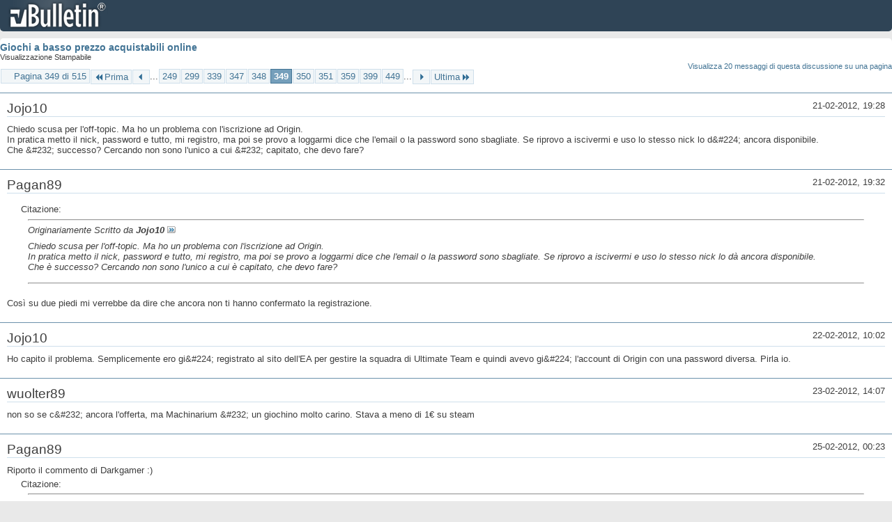

--- FILE ---
content_type: text/html; charset=ISO-8859-1
request_url: https://archivio-gamesurf.tiscali.it/forum/printthread.php?t=78435&s=2de7eefa3bc0688cbbde491478bf7e30&pp=10&page=349
body_size: 3603
content:
<!DOCTYPE html PUBLIC "-//W3C//DTD XHTML 1.0 Transitional//EN" "http://www.w3.org/TR/xhtml1/DTD/xhtml1-transitional.dtd">
<html xmlns="http://www.w3.org/1999/xhtml" dir="ltr" lang="it" id="vbulletin_html">
<head>
	<meta http-equiv="Content-Type" content="text/html; charset=ISO-8859-1" />
	<base href="https://archivio-gamesurf.tiscali.it/forum/" /><!--[if IE]></base><![endif]-->
	<meta name="generator" content="vBulletin 4.2.5" />

	
	<link rel="stylesheet" type="text/css" href="clientscript/vbulletin_css/style00023l/main-rollup.css?d=1558961691" />
	<link rel="stylesheet" type="text/css" href="clientscript/vbulletin_css/style00023l/printthread.css?d=1558961691" />
	



	<title> Giochi a basso prezzo acquistabili online</title>
	<link rel="stylesheet" type="text/css" href="clientscript/vbulletin_css/style00023l/additional.css?d=1558961691" />

</head>
<body>

<div class="above_body">
<div id="header" class="floatcontainer">
<div><a name="top" href="index.php?s=66c6e09e74c1f4ddccded6589e39d2fe" class="logo-image"><img src="images/misc/vbulletin4_logo.png" alt="Gamesurf Forum - Powered by vBulletin" /></a></div>
</div>
</div>
<div class="body_wrapper">
<div id="pagetitle">
	<h1><a href="showthread.php?78435-Giochi-a-basso-prezzo-acquistabili-online&amp;s=66c6e09e74c1f4ddccded6589e39d2fe">Giochi a basso prezzo acquistabili online</a></h1>
	<p class="description">Visualizzazione Stampabile</p>
</div>


	<div class="floatcontainer">
		<a class="maxperpage" href="printthread.php?s=66c6e09e74c1f4ddccded6589e39d2fe&amp;t=78435&amp;pp=20">Visualizza 20 messaggi di questa discussione su una pagina</a>
		<div id="pagination_top">
			<form action="printthread.php?t=78435&amp;s=66c6e09e74c1f4ddccded6589e39d2fe&amp;pp=10&amp;page=449" method="get" class="pagination popupmenu nohovermenu">
<input type="hidden" name="t" value="78435" /><input type="hidden" name="s" value="66c6e09e74c1f4ddccded6589e39d2fe" /><input type="hidden" name="pp" value="10" />
	
		<span><a href="javascript://" class="popupctrl">Pagina 349 di 515</a></span>
		
		<span class="first_last"><a rel="start" href="printthread.php?t=78435&amp;s=66c6e09e74c1f4ddccded6589e39d2fe&amp;pp=10" title="Prima Pagina - Risultati da 1 a 10 di 5,143"><img src="images/pagination/first-right.png" alt="Prima" />Prima</a></span>
		
		
		<span class="prev_next"><a rel="prev" href="printthread.php?t=78435&amp;s=66c6e09e74c1f4ddccded6589e39d2fe&amp;pp=10&amp;page=348" title="Pagina Precedente - Risultati da 3,471 a 3,480 di 5,143"><img src="images/pagination/previous-right.png" alt="Precedente" /></a></span>
		
		
		<span class="separator">...</span>
		
		<span><a href="printthread.php?t=78435&amp;s=66c6e09e74c1f4ddccded6589e39d2fe&amp;pp=10&amp;page=249" title="Visualizza risultati da 2,481 a 2,490 di 5,143"><!---100-->249</a></span><span><a href="printthread.php?t=78435&amp;s=66c6e09e74c1f4ddccded6589e39d2fe&amp;pp=10&amp;page=299" title="Visualizza risultati da 2,981 a 2,990 di 5,143"><!---50-->299</a></span><span><a href="printthread.php?t=78435&amp;s=66c6e09e74c1f4ddccded6589e39d2fe&amp;pp=10&amp;page=339" title="Visualizza risultati da 3,381 a 3,390 di 5,143"><!---10-->339</a></span><span><a href="printthread.php?t=78435&amp;s=66c6e09e74c1f4ddccded6589e39d2fe&amp;pp=10&amp;page=347" title="Visualizza risultati da 3,461 a 3,470 di 5,143">347</a></span><span><a href="printthread.php?t=78435&amp;s=66c6e09e74c1f4ddccded6589e39d2fe&amp;pp=10&amp;page=348" title="Visualizza risultati da 3,471 a 3,480 di 5,143">348</a></span><span class="selected"><a href="javascript://" title="Risultati da 3,481 a 3,490 di 5,143">349</a></span><span><a href="printthread.php?t=78435&amp;s=66c6e09e74c1f4ddccded6589e39d2fe&amp;pp=10&amp;page=350" title="Visualizza risultati da 3,491 a 3,500 di 5,143">350</a></span><span><a href="printthread.php?t=78435&amp;s=66c6e09e74c1f4ddccded6589e39d2fe&amp;pp=10&amp;page=351" title="Visualizza risultati da 3,501 a 3,510 di 5,143">351</a></span><span><a href="printthread.php?t=78435&amp;s=66c6e09e74c1f4ddccded6589e39d2fe&amp;pp=10&amp;page=359" title="Visualizza risultati da 3,581 a 3,590 di 5,143"><!--+10-->359</a></span><span><a href="printthread.php?t=78435&amp;s=66c6e09e74c1f4ddccded6589e39d2fe&amp;pp=10&amp;page=399" title="Visualizza risultati da 3,981 a 3,990 di 5,143"><!--+50-->399</a></span><span><a href="printthread.php?t=78435&amp;s=66c6e09e74c1f4ddccded6589e39d2fe&amp;pp=10&amp;page=449" title="Visualizza risultati da 4,481 a 4,490 di 5,143"><!--+100-->449</a></span>
		
		<span class="separator">...</span>
		
		
		<span class="prev_next"><a rel="next" href="printthread.php?t=78435&amp;s=66c6e09e74c1f4ddccded6589e39d2fe&amp;pp=10&amp;page=350" title="Pagina Successiva - Risultati da 3,491 a 3,500 di 5,143"><img src="images/pagination/next-right.png" alt="Successiva" /></a></span>
		
		
		<span class="first_last"><a href="printthread.php?t=78435&amp;s=66c6e09e74c1f4ddccded6589e39d2fe&amp;pp=10&amp;page=515" title="Ultima Pagina - Risultati da 5,141 a 5,143 di 5,143">Ultima<img src="images/pagination/last-right.png" alt="Ultima" /></a></span>
		
	
	<ul class="popupbody popuphover">
		<li class="formsubmit jumptopage"><label>Vai alla pagina: <input type="text" name="page" size="4" /></label> <input type="submit" class="button" value="Vai" /></li>
	</ul>
</form>
		</div>
	</div>


<ul id="postlist">
	<li class="postbit blockbody" id="post_1">
	<div class="header">
		<div class="datetime">21-02-2012, 19:28</div>
		<span class="username">Jojo10</span>
	</div>
	
	
	<div class="content">
		<blockquote class="restore">Chiedo scusa per l'off-topic. Ma ho un problema con l'iscrizione ad Origin.<br />
In pratica metto il nick, password e tutto, mi registro, ma poi se provo a loggarmi dice che l'email o la password sono sbagliate. Se riprovo a iscivermi e uso lo stesso nick lo d&amp;#224; ancora disponibile.<br />
Che &amp;#232; successo? Cercando non sono l'unico a cui &amp;#232; capitato, che devo fare?</blockquote>
	</div>
</li><li class="postbit blockbody" id="post_2">
	<div class="header">
		<div class="datetime">21-02-2012, 19:32</div>
		<span class="username">Pagan89</span>
	</div>
	
	
	<div class="content">
		<blockquote class="restore"><div class="bbcode_container">
	<div class="bbcode_description">Citazione:</div>
	<div class="bbcode_quote printable">
		<hr />
		
			<div>
				Originariamente Scritto da <strong>Jojo10</strong>
				<a href="showthread.php?s=66c6e09e74c1f4ddccded6589e39d2fe&amp;p=2249341#post2249341" rel="nofollow"><img class="inlineimg" src="images/buttons/viewpost.gif" alt="Visualizza Messaggio" /></a>
			</div>
			<div class="message">Chiedo scusa per l'off-topic. Ma ho un problema con l'iscrizione ad Origin.<br />
In pratica metto il nick, password e tutto, mi registro, ma poi se provo a loggarmi dice che l'email o la password sono sbagliate. Se riprovo a iscivermi e uso lo stesso nick lo dà ancora disponibile.<br />
Che è successo? Cercando non sono l'unico a cui è capitato, che devo fare?</div>
			
		<hr />
	</div>
</div>Così su due piedi mi verrebbe da dire che ancora non ti hanno confermato la registrazione.</blockquote>
	</div>
</li><li class="postbit blockbody" id="post_3">
	<div class="header">
		<div class="datetime">22-02-2012, 10:02</div>
		<span class="username">Jojo10</span>
	</div>
	
	
	<div class="content">
		<blockquote class="restore">Ho capito il problema. Semplicemente ero gi&amp;#224; registrato al sito dell'EA per gestire la squadra di Ultimate Team e quindi avevo gi&amp;#224; l'account di Origin con una password diversa. Pirla io.</blockquote>
	</div>
</li><li class="postbit blockbody" id="post_4">
	<div class="header">
		<div class="datetime">23-02-2012, 14:07</div>
		<span class="username">wuolter89</span>
	</div>
	
	
	<div class="content">
		<blockquote class="restore">non so se c&amp;#232; ancora l'offerta, ma Machinarium &amp;#232; un giochino molto carino. Stava a meno di 1&#8364; su steam</blockquote>
	</div>
</li><li class="postbit blockbody" id="post_5">
	<div class="header">
		<div class="datetime">25-02-2012, 00:23</div>
		<span class="username">Pagan89</span>
	</div>
	
	
	<div class="content">
		<blockquote class="restore">Riporto il commento di Darkgamer :)<br />
<div class="bbcode_container">
	<div class="bbcode_description">Citazione:</div>
	<div class="bbcode_quote printable">
		<hr />
		
			Se siete appassionati del genere su Amazon.it trovate Darksiders Hellbook Edition scontato a 9,29 &#8364;<br />
Risparmiate 40 euro!<br />
<a href="http://www.amazon.it/dp/B004C04X3O/r..._C4vED.1741R40" target="_blank">http://www.amazon.it/dp/B004C04X3O/r..._C4vED.1741R40</a>
			
		<hr />
	</div>
</div>Edizione magnifica...</blockquote>
	</div>
</li><li class="postbit blockbody" id="post_6">
	<div class="header">
		<div class="datetime">02-03-2012, 01:54</div>
		<span class="username">Uloz</span>
	</div>
	
	
	<div class="content">
		<blockquote class="restore">secondo voi merita payday the heist ?? su steam è scontato e la cooperativa online non sembra male...</blockquote>
	</div>
</li><li class="postbit blockbody" id="post_7">
	<div class="header">
		<div class="datetime">04-03-2012, 21:17</div>
		<span class="username">Sgorgo</span>
	</div>
	
	
	<div class="content">
		<blockquote class="restore">Qualcuno che riesce a trovarmi black ops a meno di 20 &#8364;? (Non &amp;#232; per me)</blockquote>
	</div>
</li><li class="postbit blockbody" id="post_8">
	<div class="header">
		<div class="datetime">08-03-2012, 16:26</div>
		<span class="username">Edoardo</span>
	</div>
	
	
	<div class="content">
		<blockquote class="restore">Segnalo su Gamersgate Deus Ex Human Revolution a 12 euro insieme agli altri 2 Deus Ex a 2,50 euro<br />
<br />
<a href="http://www.gamersgate.com/games?prio=relevance&amp;q=deusexweekend" target="_blank">http://www.gamersgate.com/games?prio...=deusexweekend</a></blockquote>
	</div>
</li><li class="postbit blockbody" id="post_9">
	<div class="header">
		<div class="datetime">09-03-2012, 18:06</div>
		<span class="username">Black Ghost</span>
	</div>
	
	
	<div class="content">
		<blockquote class="restore"><a href="http://store.steampowered.com/app/8980/" target="_blank">http://store.steampowered.com/app/8980/</a><br />
<br />
Bordelands GOTY edition a 7,49&#8364;.</blockquote>
	</div>
</li><li class="postbit blockbody" id="post_10">
	<div class="header">
		<div class="datetime">09-03-2012, 20:46</div>
		<span class="username">Jojo10</span>
	</div>
	
	
	<div class="content">
		<blockquote class="restore">Steam vuole attentare al mio portafoglio :|.</blockquote>
	</div>
</li>
</ul>


	<div class="floatcontainer">
		<a class="maxperpage" href="printthread.php?s=66c6e09e74c1f4ddccded6589e39d2fe&amp;t=78435&amp;pp=20">Visualizza 20 messaggi di questa discussione su una pagina</a>
		<div id="pagination_bottom">
			<form action="printthread.php?t=78435&amp;s=66c6e09e74c1f4ddccded6589e39d2fe&amp;pp=10&amp;page=449" method="get" class="pagination popupmenu nohovermenu">
<input type="hidden" name="t" value="78435" /><input type="hidden" name="s" value="66c6e09e74c1f4ddccded6589e39d2fe" /><input type="hidden" name="pp" value="10" />
	
		<span><a href="javascript://" class="popupctrl">Pagina 349 di 515</a></span>
		
		<span class="first_last"><a rel="start" href="printthread.php?t=78435&amp;s=66c6e09e74c1f4ddccded6589e39d2fe&amp;pp=10" title="Prima Pagina - Risultati da 1 a 10 di 5,143"><img src="images/pagination/first-right.png" alt="Prima" />Prima</a></span>
		
		
		<span class="prev_next"><a rel="prev" href="printthread.php?t=78435&amp;s=66c6e09e74c1f4ddccded6589e39d2fe&amp;pp=10&amp;page=348" title="Pagina Precedente - Risultati da 3,471 a 3,480 di 5,143"><img src="images/pagination/previous-right.png" alt="Precedente" /></a></span>
		
		
		<span class="separator">...</span>
		
		<span><a href="printthread.php?t=78435&amp;s=66c6e09e74c1f4ddccded6589e39d2fe&amp;pp=10&amp;page=249" title="Visualizza risultati da 2,481 a 2,490 di 5,143"><!---100-->249</a></span><span><a href="printthread.php?t=78435&amp;s=66c6e09e74c1f4ddccded6589e39d2fe&amp;pp=10&amp;page=299" title="Visualizza risultati da 2,981 a 2,990 di 5,143"><!---50-->299</a></span><span><a href="printthread.php?t=78435&amp;s=66c6e09e74c1f4ddccded6589e39d2fe&amp;pp=10&amp;page=339" title="Visualizza risultati da 3,381 a 3,390 di 5,143"><!---10-->339</a></span><span><a href="printthread.php?t=78435&amp;s=66c6e09e74c1f4ddccded6589e39d2fe&amp;pp=10&amp;page=347" title="Visualizza risultati da 3,461 a 3,470 di 5,143">347</a></span><span><a href="printthread.php?t=78435&amp;s=66c6e09e74c1f4ddccded6589e39d2fe&amp;pp=10&amp;page=348" title="Visualizza risultati da 3,471 a 3,480 di 5,143">348</a></span><span class="selected"><a href="javascript://" title="Risultati da 3,481 a 3,490 di 5,143">349</a></span><span><a href="printthread.php?t=78435&amp;s=66c6e09e74c1f4ddccded6589e39d2fe&amp;pp=10&amp;page=350" title="Visualizza risultati da 3,491 a 3,500 di 5,143">350</a></span><span><a href="printthread.php?t=78435&amp;s=66c6e09e74c1f4ddccded6589e39d2fe&amp;pp=10&amp;page=351" title="Visualizza risultati da 3,501 a 3,510 di 5,143">351</a></span><span><a href="printthread.php?t=78435&amp;s=66c6e09e74c1f4ddccded6589e39d2fe&amp;pp=10&amp;page=359" title="Visualizza risultati da 3,581 a 3,590 di 5,143"><!--+10-->359</a></span><span><a href="printthread.php?t=78435&amp;s=66c6e09e74c1f4ddccded6589e39d2fe&amp;pp=10&amp;page=399" title="Visualizza risultati da 3,981 a 3,990 di 5,143"><!--+50-->399</a></span><span><a href="printthread.php?t=78435&amp;s=66c6e09e74c1f4ddccded6589e39d2fe&amp;pp=10&amp;page=449" title="Visualizza risultati da 4,481 a 4,490 di 5,143"><!--+100-->449</a></span>
		
		<span class="separator">...</span>
		
		
		<span class="prev_next"><a rel="next" href="printthread.php?t=78435&amp;s=66c6e09e74c1f4ddccded6589e39d2fe&amp;pp=10&amp;page=350" title="Pagina Successiva - Risultati da 3,491 a 3,500 di 5,143"><img src="images/pagination/next-right.png" alt="Successiva" /></a></span>
		
		
		<span class="first_last"><a href="printthread.php?t=78435&amp;s=66c6e09e74c1f4ddccded6589e39d2fe&amp;pp=10&amp;page=515" title="Ultima Pagina - Risultati da 5,141 a 5,143 di 5,143">Ultima<img src="images/pagination/last-right.png" alt="Ultima" /></a></span>
		
	
	<ul class="popupbody popuphover">
		<li class="formsubmit jumptopage"><label>Vai alla pagina: <input type="text" name="page" size="4" /></label> <input type="submit" class="button" value="Vai" /></li>
	</ul>
</form>
		</div>
	</div>

</div>
<div class="below_body">
<div id="footer_time" class="footer_time">Tutti gli orari sono GMT +2. Adesso sono le <span class="time">03:00</span>.</div>

<div id="footer_copyright" class="footer_copyright">
	<!-- Do not remove this copyright notice -->
	Powered by <a href="https://www.vbulletin.com" id="vbulletinlink">vBulletin&reg;</a> Version 4.2.5 <br />Copyright &copy; 2026 vBulletin Solutions Inc. All rights reserved. 
	<!-- Do not remove this copyright notice -->	
</div>
<div id="footer_morecopyright" class="footer_morecopyright">
	<!-- Do not remove cronimage or your scheduled tasks will cease to function -->
	
	<!-- Do not remove cronimage or your scheduled tasks will cease to function -->
	
</div>
 
</div>

</body>
</html>